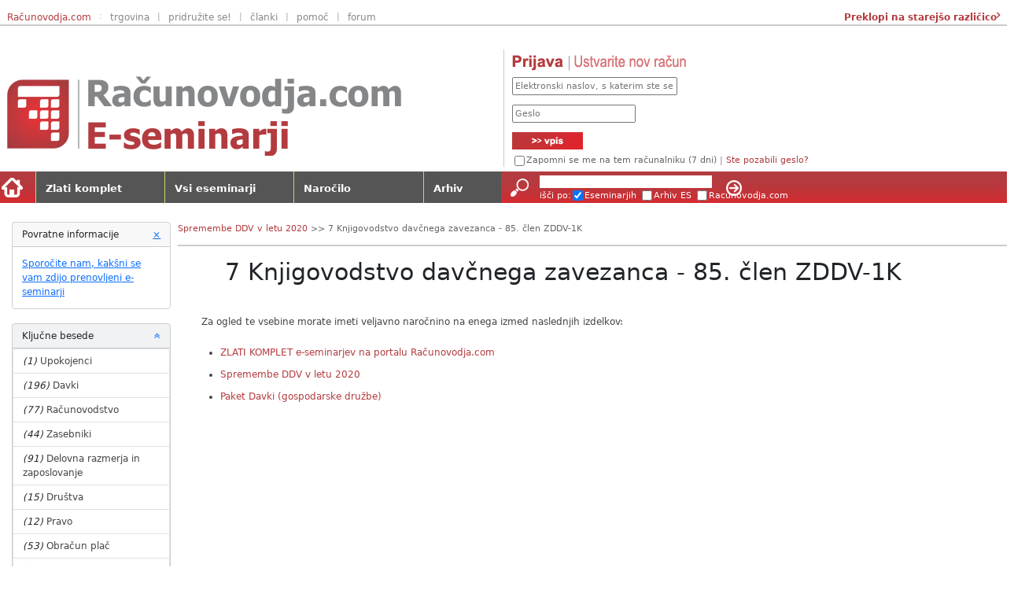

--- FILE ---
content_type: text/html; charset=utf-8
request_url: https://www.racunovodja.com/E-seminar/7KnjigovodstvoDavcnegaZavezanca
body_size: 6657
content:

<!DOCTYPE html>
<html lang="sl" xmlns="http://www.w3.org/1999/html">
<head>
	<meta charset="utf-8"/>
	<title>Napaka dostopa - 7 Knjigovodstvo davčnega zavezanca - 85. člen ZDDV-1K</title>
	<meta name="description"/>
	<meta name="keywords"/>
	<!--base href="https://www.racunovodja.com" /-->
	<link rel="alternate" type="application/rss+xml" title="Računovodja.com - Zadnje objave" href="http://www.racunovodja.com/rss/"/>

	

<link rel="apple-touch-icon" sizes="57x57" href="/apple-touch-icon-57x57.png" />
<link rel="apple-touch-icon" sizes="60x60" href="/apple-touch-icon-60x60.png" />
<link rel="apple-touch-icon" sizes="72x72" href="/apple-touch-icon-72x72.png" />
<link rel="apple-touch-icon" sizes="76x76" href="/apple-touch-icon-76x76.png" />
<link rel="apple-touch-icon" sizes="114x114" href="/apple-touch-icon-114x114.png" />
<link rel="apple-touch-icon" sizes="120x120" href="/apple-touch-icon-120x120.png" />
<link rel="apple-touch-icon" sizes="144x144" href="/apple-touch-icon-144x144.png" />
<link rel="apple-touch-icon" sizes="152x152" href="/apple-touch-icon-152x152.png" />
<link rel="apple-touch-icon" sizes="180x180" href="/apple-touch-icon-180x180.png" />
<link rel="icon" type="image/png" href="/favicon-32x32.png" sizes="32x32" />
<link rel="icon" type="image/png" href="/favicon-16x16.png" sizes="16x16" />
<link rel="manifest" href="/manifest.json" />
<link rel="mask-icon" href="/safari-pinned-tab.svg" color="#5bbad5" />
<meta name="apple-mobile-web-app-title" content="Računovodja.com" />
<meta name="application-name" content="Računovodja.com" />
<meta name="msapplication-TileColor" content="#2b5797" />
<meta name="msapplication-TileImage" content="/mstile-144x144.png" />
<meta name="theme-color" content="#ffffff" />


	<script src="/bundles/ESem-JS?v=mAu1OKgCAmwjgmdHY5eatkimd0Sq-DV2CQraLz0kBw01"></script>

	
	<link href="/bundles/ESem-CSS?v=l5c52fLxcSgPPJXpbSz4QzzEbJZhQPMwVhhfOhe9E6M1" rel="stylesheet"/>



	
	
</head>
<body style="">
	<div class="linki container-fluid">
	<a class="linki1_2" href="/" target="_blank">Računovodja.com</a>
	<span class="crtica1">:</span>
	<a class="linki1" href="/Trgovina">trgovina</a>
	<span class="crtica1">|</span>
	<a class="linki1" href="/clanki.asp?clanek=2524">pridružite se!</a>
	<span class="crtica1">|</span>
	<a class="linki1" href="/clanki.asp">članki</a>
	<span class="crtica1">|</span>
	<a class="linki1" href="/pomoc.asp">pomoč</a>
	<span class="crtica1">|</span>
	<a class="linki1" href="//forum.racunovodja.com/">forum</a>


	<div class="d-flex justify-content-end">
		<a class="goOld" href="/eseminarji_stari/?doc=7KnjigovodstvoDavcnegaZavezanca">&nbsp;Preklopi na starejšo različico</a>
		<span class="fa fa-angle-right goOldArr"></span>
	</div>

</div>

<div class="login_cnt container-fluid">
	<div class="row align-items-center">
		<!-- Logo Del -->
		<div class="logo col-12 col-md-7 col-lg-6 d-flex flex-column justify-content-start justify-content-md-end  mb-3 mb-md-0">
			<img src="/img/logo-eseminarji.png" class="img-fluid" alt="Logo">
		</div>
		<!-- Login Del -->
		<div class="login col-12 col-md-5 col-lg-6 d-flex flex-column justify-content-start">
			


<form action="/Prijava?ReturnUrl=https%3A%2F%2Fwww.racunovodja.com%2FE-seminar%2F7KnjigovodstvoDavcnegaZavezanca" method="post">		<div class="col-12">
			<img src="/img/prijava.png" alt="Prijava" /><a href="/Posta/Narocnine"><img src="/img/nov_racun.png" alt="Ustvarite nov uporabniški račun" /></a>
		</div>
		<input class="login_email col-12 col-sm-12 col-md-12 col-lg-7 col-xl-4" type="text" placeholder="Elektronski naslov, s katerim ste se registrirali ... (primer: ime@vašadomena.si)" name="UserName" />
		<br style="clear:both;" />
		<input class="login_password col-10 col-sm-7 col-md-8 col-lg-5 col-xl-3" type="password" name="UserPass" placeholder="Geslo" />
		<div class="col-2 col-sm-5 col-md-4 col-lg-2 col-xl-1 text-right" style="padding:0;">
			<input class="login_submit" type="submit" value="" />
		</div>
		<div class="login_label col-12">
			<input type="checkbox" id="cbrem" class="login_cb" name="PersistCookie" value="true" />
			<label for="cbrem">Zapomni se me na tem računalniku (7 dni)</label>
			<span class="login_line">|</span>
			<a class="login_forgot" href="/passwordReset">Ste pozabili geslo?</a>
			
		</div>
</form>

		</div>
	</div>
</div>

<div id="esemMenu" class="nav navbar">
	<div class="col-12 col-sm-8 col-md-7 col-lg-6" style="padding:0;border-right:1px solid #bbdb66;">
		<div class="row" style="">
			<div class="col-1 domov">
				<a href="/E-seminarji" title="Nazaj na vstopno stran e-seminarjev" style="padding:0"><img src="/img/domov.png" alt="Prva stran" /></a>
			</div>
				<div class="zlati_meni1 col-3"><a href="/E-seminarji/ZlatiKomplet">Zlati komplet</a></div>
					<div class="vsi_meni1 col-3"><a href="/E-seminarji/Vsi">Vsi eseminarji</a></div>
					<div class="vsi_meni1 col-3"><a href="https://www.racunovodja.com/Trgovina/Izdelek/ZLATI_KOMPLET/">Naročilo</a></div>
					<div class="arhiv_meni1 col-2" style="border:none;"><a href="/E-seminarji/Arhiv">Arhiv</a></div>
		</div>
	</div>
	<div class="col-12 col-sm-4 col-md-5 col-lg-6" style="padding:0;">
		<div style="height:40px;background-image:url('/img/isci_back.png');background-repeat:repeat-x;margin:0;border:none;" class="">
			<form method="get" action="/Iskanje/" target="_blank" class="row">
				<div class="col-1 col-sm-2 col-md-2 col-lg-1 col-xl-1">
					<input type="submit" style="float:right;border:0;background-image:url('/img/lupa.png');width:49px;height:40px;" value=""/>
				</div>
				<div class="col-10 col-sm-8 col-md-8 col-lg-6 col-xl-4" style="overflow:visible;">
					<input type="text" name="q" style="margin:5px 8px 0 0;padding-left:4px; width:100%; height:16px; background:#fff; border:0;"/>
					<br style="clear:both;"/>

					<span class="d-none d-sm-inline">išči po:</span>
					<span class="d-sm-none">Iskanje</span>
					<input checked="checked" type="checkbox" id="cbSearchEsem" name="options" value="sEseminarji" class="d-none d-sm-inline"/>
					<label for="cbSearchEsem" style="color:#fff; margin-top:2px;" class="d-none d-sm-inline">Eseminarjih</label>
					<input type="checkbox" id="cbSearchESA" name="options" value="sEseminarjiArhiv" class="d-none d-sm-inline"/>
					<label for="cbSearchESA" class="d-none d-sm-inline">Arhiv ES</label>
					<input type="checkbox" id="cbSearchAll" name="options" value="sAll" class="d-none d-sm-inline"/>
					<label for="cbSearchAll" class="d-none d-sm-inline" style="position:absolute;margin-right:0;z-index:2;">Racunovodja.com</label>
				</div>
				<div class="col-1 col-sm-2 col-md-2 col-lg-5 col-xl-7">
					<input type="submit" style="background-image: url('/img/isci_button.png'); width: 29px; height: 40px; border:0;margin-left:12px;" value=""/>
				</div>
			</form>
		</div>
	</div>
</div>







	<div id="content" class="container-fluid">
		<div class="row align-items-start ps-3" >
		<div class="col-12 col-sm-12 col-md-3 col-lg-2 col-xl-2" style="padding-left: 0px;padding-right: 0px;">
			

				<div class="povratne col-12 col-sm-6 col-md-12 fade show ps-3">
					<div class="card">
						<div class="card-header">Povratne informacije<a data-bs-toggle="collapse" href=".povratne" aria-expanded="true" style="float:right;" title="Skrij" onclick="toggle('povratne')"><span aria-hidden="true">&times;</span><span class="sr-only">Close</span></a></div>
						<div class="card-body">
							<a href="mailto:izobrazevanja@racunovodja.com?subject=E-seminarji%20-%20Povratne%20informacije">Sporočite nam, kakšni se vam zdijo prenovljeni e-seminarji</a>
						</div>
					</div>
				</div>
						    <div class="tags col-12 col-sm-6 col-md-12 fade show ps-3">
        <div class="card mb-3 bg-light">
            <div class="card-header">
                Ključne besede
                <a data-bs-toggle="collapse" href="#tagsContent" role="button" aria-expanded="true" aria-controls="tagsContent" style="float:right;" title="Skrij">
                    <span class="fa fa-angle-double-up"></span>
                    <span class="sr-only">Pokaži ali skrij</span>
                </a>

            </div>
            <div class="collapse show" id="tagsContent">
                <ul class="list-group">
                        <li class="list-group-item">
                            <i>(1)</i>
                            <a href="/E-seminarji">Upokojenci</a>
                        </li>
                        <li class="list-group-item">
                            <i>(196)</i>
                            <a href="/E-seminarji/Davki">Davki</a>
                        </li>
                        <li class="list-group-item">
                            <i>(77)</i>
                            <a href="/E-seminarji/Racunovodstvo">Računovodstvo</a>
                        </li>
                        <li class="list-group-item">
                            <i>(44)</i>
                            <a href="/E-seminarji/Zasebniki">Zasebniki</a>
                        </li>
                        <li class="list-group-item">
                            <i>(91)</i>
                            <a href="/E-seminarji/Delovna_razmerja_in_zaposlovanje">Delovna razmerja in zaposlovanje</a>
                        </li>
                        <li class="list-group-item">
                            <i>(15)</i>
                            <a href="/E-seminarji/Drustva">Društva</a>
                        </li>
                        <li class="list-group-item">
                            <i>(12)</i>
                            <a href="/E-seminarji/Pravo">Pravo</a>
                        </li>
                        <li class="list-group-item">
                            <i>(53)</i>
                            <a href="/E-seminarji/Obracun_plac">Obračun plač</a>
                        </li>
                        <li class="list-group-item">
                            <i>(75)</i>
                            <a href="/E-seminarji/DDV">DDV</a>
                        </li>
                        <li class="list-group-item">
                            <i>(5)</i>
                            <a href="/E-seminarji/Poslovodenje">Poslovodenje</a>
                        </li>
                        <li class="list-group-item">
                            <i>(14)</i>
                            <a href="/E-seminarji/Pogodba">Pogodba</a>
                        </li>
                        <li class="list-group-item">
                            <i>(16)</i>
                            <a href="/E-seminarji/Potni_nalogi">Potni nalogi</a>
                        </li>
                        <li class="list-group-item">
                            <i>(57)</i>
                            <a href="/E-seminarji/Zgledi_knjizb">Zgledi knjižb</a>
                        </li>
                        <li class="list-group-item">
                            <i>(47)</i>
                            <a href="/E-seminarji/Vzorci_in_obrazci">Vzorci in obrazci</a>
                        </li>
                        <li class="list-group-item">
                            <i>(42)</i>
                            <a href="/E-seminarji/Samostojni_podjetniki">Samostojni podjetniki</a>
                        </li>
                        <li class="list-group-item">
                            <i>(46)</i>
                            <a href="/E-seminarji/Davcni_obracun_in_letno_porocilo">Davčni obračun in letno poročilo</a>
                        </li>
                        <li class="list-group-item">
                            <i>(1)</i>
                            <a href="/E-seminarji/Kapitalski_dobicki%2c_Izvedeni_financni_instrumenti">Kapitalski dobički, Izvedeni finančni instrumenti</a>
                        </li>
                        <li class="list-group-item">
                            <i>(48)</i>
                            <a href="/E-seminarji/brisi">Zgledi knjižb in osnove računovodenja</a>
                        </li>
                        <li class="list-group-item">
                            <i>(24)</i>
                            <a href="/E-seminarji/Osnove_racunovodstva">Osnove računovodstva</a>
                        </li>
                        <li class="list-group-item">
                            <i>(2)</i>
                            <a href="/E-seminarji/Trgovina">Trgovina</a>
                        </li>
                        <li class="list-group-item">
                            <i>(53)</i>
                            <a href="/E-seminarji/Zaposlovanje">Zaposlovanje</a>
                        </li>
                        <li class="list-group-item">
                            <i>(7)</i>
                            <a href="/E-seminarji/Financno_podrocje">Finančno področje</a>
                        </li>
                        <li class="list-group-item">
                            <i>(4)</i>
                            <a href="/E-seminarji/Vodenje_racunovodskega_servisa">Vodenje računovodskega servisa</a>
                        </li>
                        <li class="list-group-item">
                            <i>(3)</i>
                            <a href="/E-seminarji/Poslovodna_pogodba">Poslovodna pogodba</a>
                        </li>
                        <li class="list-group-item">
                            <i>(1)</i>
                            <a href="/E-seminarji/Prodaja">Prodaja</a>
                        </li>
                        <li class="list-group-item">
                            <i>(5)</i>
                            <a href="/E-seminarji/Gradbenistvo">Gradbeništvo</a>
                        </li>
                        <li class="list-group-item">
                            <i>(3)</i>
                            <a href="/E-seminarji/Prevozne_storitve">Prevozne storitve</a>
                        </li>
                        <li class="list-group-item">
                            <i>(8)</i>
                            <a href="/E-seminarji/Terjatve">Terjatve</a>
                        </li>
                        <li class="list-group-item">
                            <i>(2)</i>
                            <a href="/E-seminarji/Zaloge">Zaloge</a>
                        </li>
                        <li class="list-group-item">
                            <i>(2)</i>
                            <a href="/E-seminarji/OOS">OOS</a>
                        </li>
                        <li class="list-group-item">
                            <i>(8)</i>
                            <a href="/E-seminarji/Osnovna_sredstva">Osnovna sredstva</a>
                        </li>
                        <li class="list-group-item">
                            <i>(1)</i>
                            <a href="/E-seminarji/Enostavno_knjigovodstvo">Enostavno knjigovodstvo</a>
                        </li>
                        <li class="list-group-item">
                            <i>(10)</i>
                            <a href="/E-seminarji/Avtorski_honorar">Avtorski honorar</a>
                        </li>
                        <li class="list-group-item">
                            <i>(1)</i>
                            <a href="/E-seminarji/Sodna_praksa">Sodna praksa</a>
                        </li>
                        <li class="list-group-item">
                            <i>(40)</i>
                            <a href="/E-seminarji/DDPO">DDPO</a>
                        </li>
                        <li class="list-group-item">
                            <i>(11)</i>
                            <a href="/E-seminarji/Nepremicnine">Nepremičnine</a>
                        </li>
                        <li class="list-group-item">
                            <i>(6)</i>
                            <a href="/E-seminarji/Excel">Excel</a>
                        </li>
                        <li class="list-group-item">
                            <i>(7)</i>
                            <a href="/E-seminarji/Druzbeniki">Družbeniki</a>
                        </li>
                        <li class="list-group-item">
                            <i>(52)</i>
                            <a href="/E-seminarji/Knjigovodstvo">Knjigovodstvo</a>
                        </li>
                        <li class="list-group-item">
                            <i>(7)</i>
                            <a href="/E-seminarji/Bonitete">Bonitete</a>
                        </li>
                        <li class="list-group-item">
                            <i>(10)</i>
                            <a href="/E-seminarji/Normiranci">Normiranci</a>
                        </li>
                        <li class="list-group-item">
                            <i>(6)</i>
                            <a href="/E-seminarji/Najemnine">Najemnine</a>
                        </li>
                        <li class="list-group-item">
                            <i>(4)</i>
                            <a href="/E-seminarji/Javni_sektor">Javni sektor</a>
                        </li>
                        <li class="list-group-item">
                            <i>(4)</i>
                            <a href="/E-seminarji/Gostinstvo">Gostinstvo</a>
                        </li>
                        <li class="list-group-item">
                            <i>(3)</i>
                            <a href="/E-seminarji/Proizvodnja">Proizvodnja</a>
                        </li>
                        <li class="list-group-item">
                            <i>(8)</i>
                            <a href="/E-seminarji/Stecaj">Stečaj</a>
                        </li>
                        <li class="list-group-item">
                            <i>(4)</i>
                            <a href="/E-seminarji/Prisilna_poravnava">Prisilna poravnava</a>
                        </li>
                        <li class="list-group-item">
                            <i>(51)</i>
                            <a href="/E-seminarji/Place">Plače</a>
                        </li>
                        <li class="list-group-item">
                            <i>(6)</i>
                            <a href="/E-seminarji/Zacasno_ali_obcasno_delo_upokojencev">Začasno ali občasno delo upokojencev</a>
                        </li>
                        <li class="list-group-item">
                            <i>(1)</i>
                            <a href="/E-seminarji/Nerezidenti">Nerezidenti</a>
                        </li>
                        <li class="list-group-item">
                            <i>(3)</i>
                            <a href="/E-seminarji/Podjemna_pogodba">Podjemna pogodba</a>
                        </li>
                        <li class="list-group-item">
                            <i>(24)</i>
                            <a href="/E-seminarji/DOHDEJ">DOHDEJ</a>
                        </li>
                        <li class="list-group-item">
                            <i>(11)</i>
                            <a href="/E-seminarji/Obrazci">Obrazci</a>
                        </li>
                        <li class="list-group-item">
                            <i>(20)</i>
                            <a href="/E-seminarji/REK">REK</a>
                        </li>
                        <li class="list-group-item">
                            <i>(1)</i>
                            <a href="/E-seminarji/Kmetijska_dejavnost">Kmetijska dejavnost</a>
                        </li>
                        <li class="list-group-item">
                            <i>(77)</i>
                            <a href="/E-seminarji/Dohodnina">Dohodnina</a>
                        </li>
                        <li class="list-group-item">
                            <i>(12)</i>
                            <a href="/E-seminarji/Boleznine">Boleznine</a>
                        </li>
                        <li class="list-group-item">
                            <i>(11)</i>
                            <a href="/E-seminarji/Regres">Regres</a>
                        </li>
                        <li class="list-group-item">
                            <i>(5)</i>
                            <a href="/E-seminarji/ODD-Osebno_dopolnilno_delo">Osebno dopolnilno delo</a>
                        </li>
                        <li class="list-group-item">
                            <i>(6)</i>
                            <a href="/E-seminarji/Racunovodski_standardi">računovodski standardi</a>
                        </li>
                        <li class="list-group-item">
                            <i>(3)</i>
                            <a href="/E-seminarji/Blagajnisko_poslovanje">Blagajniško poslovanje</a>
                        </li>
                        <li class="list-group-item">
                            <i>(8)</i>
                            <a href="/E-seminarji/Bozicnica">Božičnica</a>
                        </li>
                        <li class="list-group-item">
                            <i>(5)</i>
                            <a href="/E-seminarji/ODD">ODD</a>
                        </li>
                        <li class="list-group-item">
                            <i>(35)</i>
                            <a href="/E-seminarji/Prispevki">Prispevki</a>
                        </li>
                        <li class="list-group-item">
                            <i>(1)</i>
                            <a href="/E-seminarji/vzdrzevani_druzinski_clani">Vzdrževani družinski člani</a>
                        </li>
                        <li class="list-group-item">
                            <i>(6)</i>
                            <a href="/E-seminarji/Napoteni_delavci">Napoteni delavci</a>
                        </li>
                        <li class="list-group-item">
                            <i>(38)</i>
                            <a href="/E-seminarji/Gospodarske_druzbe">Gospodarske družbe</a>
                        </li>
                        <li class="list-group-item">
                            <i>(4)</i>
                            <a href="/E-seminarji/GDPR">GDPR</a>
                        </li>
                </ul>
            </div>
        </div>
    </div>
					</div>
		<div id="esemContent" style="font-size:1em;" class="col-12 col-sm-12 col-md-9 col-lg-9 col-xl-10">
			
<input type="hidden" name="IWantFreeAccess" value="true">
<div id="esemHeader" class="noprint">
	<span class="navi">	<a href="/E-seminar/SpremembeDDVVLetu2020">Spremembe DDV v letu 2020</a><span> &gt;&gt; </span>
 7 Knjigovodstvo davčnega zavezanca - 85. člen ZDDV-1K</span>
	<br style="clear:both;" />
</div>

<div style="margin:10px 0 0 30px;">
	
	<h1>7 Knjigovodstvo davčnega zavezanca - 85. člen ZDDV-1K</h1>

	<span style="margin-bottom:22px;">
			</span>

	<input type="hidden" name="IWantFreeAccess">
	<p style='padding-bottom:0;'>Za ogled te vsebine morate imeti veljavno naročnino na enega izmed naslednjih izdelkov:</p><ul class='semGrp'><li><a href='/Trgovina/Izdelek/ZLATI_KOMPLET'>ZLATI KOMPLET e-seminarjev na portalu Računovodja.com</a></li><li><a href='/Trgovina/Izdelek/Spremembe-DDV-v-letu-2020'>Spremembe DDV v letu 2020</a></li><li><a href='/Trgovina/Izdelek/Paket_Davki_Gospodarske_druzbe'>Paket Davki (gospodarske družbe)</a></li></ul>
</div>
<script  type="text/javascript">
	


    // function requestAccess() {
    //     $('#loginModal').modal('show');
    // }
</script>

			<br style="clear:both;"/>
		</div>

		<br style="clear:both;"/>
	</div>
	</div>
	<div id="noga" style="clear:both;">
	<div class="row">
		<div class="footBox col-xs-6 col-sm-3">
			<img style="border-bottom:1px solid #012369;" src="/img/noga_portal.png" alt="noga portal" />
			<a class="noga_link" href="/default.asp">Prva stran</a>
			<a class="noga_link" href="/default.asp#pov">Povezave</a>
			<a class="noga_link" href="/clanki.asp">Članki</a>
			<a class="noga_link" href="/clanki.asp?clanek=2524">Pridružite se</a>
			<!--<a class="noga_link">Baza znanja</a>-->
			<a class="noga_link" href="/novicke.asp#novicke">Novičke</a>
			<a class="noga_link" href="/pomoc.asp">Pomoč</a>
			<a class="noga_link" href="/pog-up.asp">Pogoji uporabe</a>
			<a class="noga_link" href="/pog-up.asp#IZVOP">Izjava o zasebnosti</a>
			<a class="noga_link" href="/kolofon.asp">Kolofon</a>
		</div>
		<div class="footBox col-xs-6 col-sm-3">
			<img style="border-bottom:1px solid #50960f;" src="/img/noga_trgovina.png" alt="noga trgovina" />
			<a class="noga_link" href="/Trgovina/E-Seminarji">E-seminarji</a>
			<a class="noga_link" href="/Trgovina/Oglasevanje">Oglaševanje</a>
			<a class="noga_link" href="/Trgovina/Programi">Računalniški pogrami</a>
		</div>
		<div class="footBox col-xs-6 col-sm-3">
			<img style="border-bottom:1px solid #b33b3f;" src="/img/noga_eseminarji.png" alt="noga eseminarji" />
			<a class="noga_link" href="/E-seminarji/Vsi">Seznam gradiv</a>
			<a class="noga_link" href="/E-seminarji/ZlatiKomplet">Zlati komplet</a>
			<a class="noga_link" href="/E-seminarji/ZlatiKomplet#g33">Paket Davki</a>
			<a class="noga_link" href="/E-seminarji/ZlatiKomplet">Paket Računovodstvo</a>
			<a class="noga_link" href="/E-seminarji/ZlatiKomplet#g36">Paket Zasebniki</a>
			<a class="noga_link" href="/E-seminarji/ZlatiKomplet#g34">Paket Delovna razmerja</a>
			<a class="noga_link" href="/E-seminarji/ZlatiKomplet#g35">Paket Društva</a>
			<a class="noga_link" href="/E-seminarji/ZlatiKomplet#g43">Pravni kotiček</a>
			<a class="noga_link" href="/E-seminarji/Cistopisi_zakonov">Sestavljenke</a>
		</div>
		<div class="footBox col-xs-6 col-sm-3">
			<img style="border-bottom:1px solid #02b8e3;" src="/img/noga_forum.png" alt="noga forum" />
			<a class="noga_link" href="https://forum.racunovodja.com/ucp.php?mode=register">Registracija</a>
			<a class="noga_link" href="https://forum.racunovodja.com/viewtopic.php?f=4&t=35292">Pogoji uporabe</a>
			<a class="noga_link" href="/pomoc_forum.asp">Pomoč</a>
		</div>
		<br style="clear:both;" />
	</div>
	<br style="clear:both;" />

</div>

	<script>_ipromNS('load');</script>
<script>
  (function(i,s,o,g,r,a,m){i['GoogleAnalyticsObject']=r;i[r]=i[r]||function(){
  (i[r].q=i[r].q||[]).push(arguments)},i[r].l=1*new Date();a=s.createElement(o),
  m=s.getElementsByTagName(o)[0];a.async=1;a.src=g;m.parentNode.insertBefore(a,m)
  })(window,document,'script','https://www.google-analytics.com/analytics.js','ga');

  ga('create', 'UA-967879-3', 'auto');
  ga('send', 'pageview');
</script>
</body>
</html>
